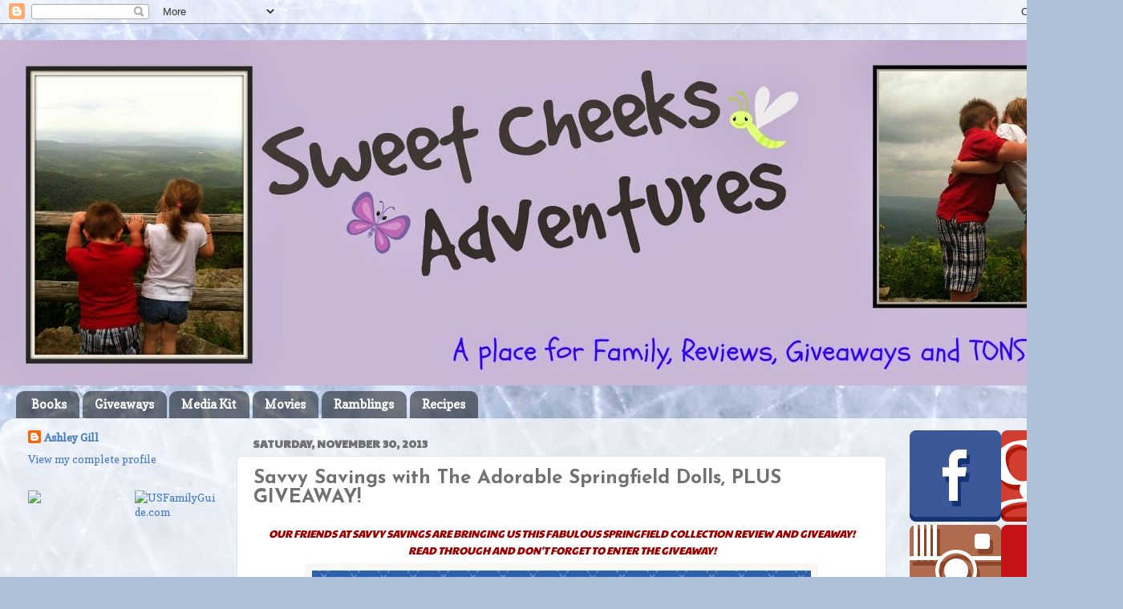

--- FILE ---
content_type: text/html; charset=UTF-8
request_url: http://www.sweetcheeksandsavings.com/2013/11/savvy-savings-with-adorable-springfield.html
body_size: 16290
content:
<!DOCTYPE html>
<html class='v2' dir='ltr' xmlns='http://www.w3.org/1999/xhtml' xmlns:b='http://www.google.com/2005/gml/b' xmlns:data='http://www.google.com/2005/gml/data' xmlns:expr='http://www.google.com/2005/gml/expr'>
<head>
<link href='https://www.blogger.com/static/v1/widgets/335934321-css_bundle_v2.css' rel='stylesheet' type='text/css'/>
<!-- 8D6867A2-3700-44D2-9D84-E2BC94A2F91F -->
<meta content='width=1100' name='viewport'/>
<meta content='text/html; charset=UTF-8' http-equiv='Content-Type'/>
<meta content='blogger' name='generator'/>
<link href='http://www.sweetcheeksandsavings.com/favicon.ico' rel='icon' type='image/x-icon'/>
<link href='http://www.sweetcheeksandsavings.com/2013/11/savvy-savings-with-adorable-springfield.html' rel='canonical'/>
<link rel="alternate" type="application/atom+xml" title="Sweet Cheeks Adventures - Atom" href="http://www.sweetcheeksandsavings.com/feeds/posts/default" />
<link rel="alternate" type="application/rss+xml" title="Sweet Cheeks Adventures - RSS" href="http://www.sweetcheeksandsavings.com/feeds/posts/default?alt=rss" />
<link rel="service.post" type="application/atom+xml" title="Sweet Cheeks Adventures - Atom" href="https://www.blogger.com/feeds/4005222106938630665/posts/default" />

<link rel="alternate" type="application/atom+xml" title="Sweet Cheeks Adventures - Atom" href="http://www.sweetcheeksandsavings.com/feeds/8732500709308331020/comments/default" />
<!--Can't find substitution for tag [blog.ieCssRetrofitLinks]-->
<link href='https://blogger.googleusercontent.com/img/b/R29vZ2xl/AVvXsEjzXVgH-ywtDvj5g9yUW6G-P1xQRYAtAHQ_D4uzSbu3sDIDV-V7K72XHMOcnxG3d_uwOqrMZu53EPAUNn4vbJToUAxYJ_OfbnpOUO14IkRxMqD-2Owwfp0bj-TL7gYjlT1ciNW_yxdf7g/s640/Springfield+dolls.jpg' rel='image_src'/>
<meta content='http://www.sweetcheeksandsavings.com/2013/11/savvy-savings-with-adorable-springfield.html' property='og:url'/>
<meta content='Savvy Savings with The Adorable Springfield Dolls, PLUS GIVEAWAY!' property='og:title'/>
<meta content=' Our friends at Savvy Savings are bringing us this fabulous Springfield Collection Review and Giveaway!  Read through and don&#39;t forget to en...' property='og:description'/>
<meta content='https://blogger.googleusercontent.com/img/b/R29vZ2xl/AVvXsEjzXVgH-ywtDvj5g9yUW6G-P1xQRYAtAHQ_D4uzSbu3sDIDV-V7K72XHMOcnxG3d_uwOqrMZu53EPAUNn4vbJToUAxYJ_OfbnpOUO14IkRxMqD-2Owwfp0bj-TL7gYjlT1ciNW_yxdf7g/w1200-h630-p-k-no-nu/Springfield+dolls.jpg' property='og:image'/>
<title>Sweet Cheeks Adventures: Savvy Savings with The Adorable Springfield Dolls, PLUS GIVEAWAY!</title>
<style type='text/css'>@font-face{font-family:'Copse';font-style:normal;font-weight:400;font-display:swap;src:url(//fonts.gstatic.com/s/copse/v16/11hPGpDKz1rGb3dkFEmDUq-B.woff2)format('woff2');unicode-range:U+0000-00FF,U+0131,U+0152-0153,U+02BB-02BC,U+02C6,U+02DA,U+02DC,U+0304,U+0308,U+0329,U+2000-206F,U+20AC,U+2122,U+2191,U+2193,U+2212,U+2215,U+FEFF,U+FFFD;}@font-face{font-family:'Josefin Sans';font-style:normal;font-weight:700;font-display:swap;src:url(//fonts.gstatic.com/s/josefinsans/v34/Qw3PZQNVED7rKGKxtqIqX5E-AVSJrOCfjY46_N_XbMlhLybpUVzEEaq2.woff2)format('woff2');unicode-range:U+0102-0103,U+0110-0111,U+0128-0129,U+0168-0169,U+01A0-01A1,U+01AF-01B0,U+0300-0301,U+0303-0304,U+0308-0309,U+0323,U+0329,U+1EA0-1EF9,U+20AB;}@font-face{font-family:'Josefin Sans';font-style:normal;font-weight:700;font-display:swap;src:url(//fonts.gstatic.com/s/josefinsans/v34/Qw3PZQNVED7rKGKxtqIqX5E-AVSJrOCfjY46_N_XbMhhLybpUVzEEaq2.woff2)format('woff2');unicode-range:U+0100-02BA,U+02BD-02C5,U+02C7-02CC,U+02CE-02D7,U+02DD-02FF,U+0304,U+0308,U+0329,U+1D00-1DBF,U+1E00-1E9F,U+1EF2-1EFF,U+2020,U+20A0-20AB,U+20AD-20C0,U+2113,U+2C60-2C7F,U+A720-A7FF;}@font-face{font-family:'Josefin Sans';font-style:normal;font-weight:700;font-display:swap;src:url(//fonts.gstatic.com/s/josefinsans/v34/Qw3PZQNVED7rKGKxtqIqX5E-AVSJrOCfjY46_N_XbMZhLybpUVzEEQ.woff2)format('woff2');unicode-range:U+0000-00FF,U+0131,U+0152-0153,U+02BB-02BC,U+02C6,U+02DA,U+02DC,U+0304,U+0308,U+0329,U+2000-206F,U+20AC,U+2122,U+2191,U+2193,U+2212,U+2215,U+FEFF,U+FFFD;}@font-face{font-family:'Paytone One';font-style:normal;font-weight:400;font-display:swap;src:url(//fonts.gstatic.com/s/paytoneone/v25/0nksC9P7MfYHj2oFtYm2ChTigPvfiwq-FQc.woff2)format('woff2');unicode-range:U+0102-0103,U+0110-0111,U+0128-0129,U+0168-0169,U+01A0-01A1,U+01AF-01B0,U+0300-0301,U+0303-0304,U+0308-0309,U+0323,U+0329,U+1EA0-1EF9,U+20AB;}@font-face{font-family:'Paytone One';font-style:normal;font-weight:400;font-display:swap;src:url(//fonts.gstatic.com/s/paytoneone/v25/0nksC9P7MfYHj2oFtYm2ChTjgPvfiwq-FQc.woff2)format('woff2');unicode-range:U+0100-02BA,U+02BD-02C5,U+02C7-02CC,U+02CE-02D7,U+02DD-02FF,U+0304,U+0308,U+0329,U+1D00-1DBF,U+1E00-1E9F,U+1EF2-1EFF,U+2020,U+20A0-20AB,U+20AD-20C0,U+2113,U+2C60-2C7F,U+A720-A7FF;}@font-face{font-family:'Paytone One';font-style:normal;font-weight:400;font-display:swap;src:url(//fonts.gstatic.com/s/paytoneone/v25/0nksC9P7MfYHj2oFtYm2ChTtgPvfiwq-.woff2)format('woff2');unicode-range:U+0000-00FF,U+0131,U+0152-0153,U+02BB-02BC,U+02C6,U+02DA,U+02DC,U+0304,U+0308,U+0329,U+2000-206F,U+20AC,U+2122,U+2191,U+2193,U+2212,U+2215,U+FEFF,U+FFFD;}</style>
<style id='page-skin-1' type='text/css'><!--
/*-----------------------------------------------
Blogger Template Style
Name:     Picture Window
Designer: Blogger
URL:      www.blogger.com
----------------------------------------------- */
/* Content
----------------------------------------------- */
body {
font: normal normal 15px Copse;
color: #717171;
background: #aec0d8 url(//themes.googleusercontent.com/image?id=1i7XdjA0YCh1VU8qGNC9bVCI6WZiohKKGLG6qaW6g3kLtKeAEBLuyhKZz_EUl6wifK7Uz) no-repeat fixed top center /* Credit: francisblack (http://www.istockphoto.com/file_closeup.php?id=9239464&platform=blogger) */;
}
html body .region-inner {
min-width: 0;
max-width: 100%;
width: auto;
}
.content-outer {
font-size: 90%;
}
a:link {
text-decoration:none;
color: #487cc2;
}
a:visited {
text-decoration:none;
color: #7fa3d4;
}
a:hover {
text-decoration:underline;
color: #54abff;
}
.content-outer {
background: transparent none repeat scroll top left;
-moz-border-radius: 0;
-webkit-border-radius: 0;
-goog-ms-border-radius: 0;
border-radius: 0;
-moz-box-shadow: 0 0 0 rgba(0, 0, 0, .15);
-webkit-box-shadow: 0 0 0 rgba(0, 0, 0, .15);
-goog-ms-box-shadow: 0 0 0 rgba(0, 0, 0, .15);
box-shadow: 0 0 0 rgba(0, 0, 0, .15);
margin: 20px auto;
}
.content-inner {
padding: 0;
}
/* Header
----------------------------------------------- */
.header-outer {
background: rgba(109, 109, 109, 0) none repeat-x scroll top left;
_background-image: none;
color: #ffffff;
-moz-border-radius: 0;
-webkit-border-radius: 0;
-goog-ms-border-radius: 0;
border-radius: 0;
}
.Header img, .Header #header-inner {
-moz-border-radius: 0;
-webkit-border-radius: 0;
-goog-ms-border-radius: 0;
border-radius: 0;
}
.header-inner .Header .titlewrapper,
.header-inner .Header .descriptionwrapper {
padding-left: 0;
padding-right: 0;
}
.Header h1 {
font: normal normal 36px Arial, Tahoma, Helvetica, FreeSans, sans-serif;
text-shadow: 1px 1px 3px rgba(0, 0, 0, 0.3);
}
.Header h1 a {
color: #ffffff;
}
.Header .description {
font-size: 130%;
}
/* Tabs
----------------------------------------------- */
.tabs-inner {
margin: .5em 20px 0;
padding: 0;
}
.tabs-inner .section {
margin: 0;
}
.tabs-inner .widget ul {
padding: 0;
background: rgba(109, 109, 109, 0) none repeat scroll bottom;
-moz-border-radius: 0;
-webkit-border-radius: 0;
-goog-ms-border-radius: 0;
border-radius: 0;
}
.tabs-inner .widget li {
border: none;
}
.tabs-inner .widget li a {
display: inline-block;
padding: .5em 1em;
margin-right: .25em;
color: #ffffff;
font: normal bold 15px Copse;
-moz-border-radius: 10px 10px 0 0;
-webkit-border-top-left-radius: 10px;
-webkit-border-top-right-radius: 10px;
-goog-ms-border-radius: 10px 10px 0 0;
border-radius: 10px 10px 0 0;
background: transparent url(//www.blogblog.com/1kt/transparent/black50.png) repeat scroll top left;
border-right: 1px solid rgba(109, 109, 109, 0);
}
.tabs-inner .widget li:first-child a {
padding-left: 1.25em;
-moz-border-radius-topleft: 10px;
-moz-border-radius-bottomleft: 0;
-webkit-border-top-left-radius: 10px;
-webkit-border-bottom-left-radius: 0;
-goog-ms-border-top-left-radius: 10px;
-goog-ms-border-bottom-left-radius: 0;
border-top-left-radius: 10px;
border-bottom-left-radius: 0;
}
.tabs-inner .widget li.selected a,
.tabs-inner .widget li a:hover {
position: relative;
z-index: 1;
background: rgba(109, 109, 109, 0) url(//www.blogblog.com/1kt/transparent/white80.png) repeat scroll bottom;
color: #84d6c2;
-moz-box-shadow: 0 0 3px rgba(0, 0, 0, .15);
-webkit-box-shadow: 0 0 3px rgba(0, 0, 0, .15);
-goog-ms-box-shadow: 0 0 3px rgba(0, 0, 0, .15);
box-shadow: 0 0 3px rgba(0, 0, 0, .15);
}
/* Headings
----------------------------------------------- */
h2 {
font: normal bold 100% Paytone One;
text-transform: uppercase;
color: #9c9c9c;
margin: .5em 0;
}
/* Main
----------------------------------------------- */
.main-outer {
background: transparent url(//www.blogblog.com/1kt/transparent/white80.png) repeat scroll top left;
-moz-border-radius: 20px 20px 0 0;
-webkit-border-top-left-radius: 20px;
-webkit-border-top-right-radius: 20px;
-webkit-border-bottom-left-radius: 0;
-webkit-border-bottom-right-radius: 0;
-goog-ms-border-radius: 20px 20px 0 0;
border-radius: 20px 20px 0 0;
-moz-box-shadow: 0 1px 3px rgba(0, 0, 0, .15);
-webkit-box-shadow: 0 1px 3px rgba(0, 0, 0, .15);
-goog-ms-box-shadow: 0 1px 3px rgba(0, 0, 0, .15);
box-shadow: 0 1px 3px rgba(0, 0, 0, .15);
}
.main-inner {
padding: 15px 20px 20px;
}
.main-inner .column-center-inner {
padding: 0 0;
}
.main-inner .column-left-inner {
padding-left: 0;
}
.main-inner .column-right-inner {
padding-right: 0;
}
/* Posts
----------------------------------------------- */
h3.post-title {
margin: 0;
font: normal bold 24px Josefin Sans;
}
.comments h4 {
margin: 1em 0 0;
font: normal bold 24px Josefin Sans;
}
.date-header span {
color: #717171;
}
.post-outer {
background-color: #ffffff;
border: solid 1px #e5e5e5;
-moz-border-radius: 5px;
-webkit-border-radius: 5px;
border-radius: 5px;
-goog-ms-border-radius: 5px;
padding: 15px 20px;
margin: 0 -20px 20px;
}
.post-body {
line-height: 1.4;
font-size: 110%;
position: relative;
}
.post-header {
margin: 0 0 1.5em;
color: #a9a9a9;
line-height: 1.6;
}
.post-footer {
margin: .5em 0 0;
color: #a9a9a9;
line-height: 1.6;
}
#blog-pager {
font-size: 140%
}
#comments .comment-author {
padding-top: 1.5em;
border-top: dashed 1px #ccc;
border-top: dashed 1px rgba(128, 128, 128, .5);
background-position: 0 1.5em;
}
#comments .comment-author:first-child {
padding-top: 0;
border-top: none;
}
.avatar-image-container {
margin: .2em 0 0;
}
/* Comments
----------------------------------------------- */
.comments .comments-content .icon.blog-author {
background-repeat: no-repeat;
background-image: url([data-uri]);
}
.comments .comments-content .loadmore a {
border-top: 1px solid #54abff;
border-bottom: 1px solid #54abff;
}
.comments .continue {
border-top: 2px solid #54abff;
}
/* Widgets
----------------------------------------------- */
.widget ul, .widget #ArchiveList ul.flat {
padding: 0;
list-style: none;
}
.widget ul li, .widget #ArchiveList ul.flat li {
border-top: dashed 1px #ccc;
border-top: dashed 1px rgba(128, 128, 128, .5);
}
.widget ul li:first-child, .widget #ArchiveList ul.flat li:first-child {
border-top: none;
}
.widget .post-body ul {
list-style: disc;
}
.widget .post-body ul li {
border: none;
}
/* Footer
----------------------------------------------- */
.footer-outer {
color:#d6d6d6;
background: transparent url(//www.blogblog.com/1kt/transparent/black50.png) repeat scroll top left;
-moz-border-radius: 0 0 20px 20px;
-webkit-border-top-left-radius: 0;
-webkit-border-top-right-radius: 0;
-webkit-border-bottom-left-radius: 20px;
-webkit-border-bottom-right-radius: 20px;
-goog-ms-border-radius: 0 0 20px 20px;
border-radius: 0 0 20px 20px;
-moz-box-shadow: 0 1px 3px rgba(0, 0, 0, .15);
-webkit-box-shadow: 0 1px 3px rgba(0, 0, 0, .15);
-goog-ms-box-shadow: 0 1px 3px rgba(0, 0, 0, .15);
box-shadow: 0 1px 3px rgba(0, 0, 0, .15);
}
.footer-inner {
padding: 10px 20px 20px;
}
.footer-outer a {
color: #abd0f1;
}
.footer-outer a:visited {
color: #8db1f0;
}
.footer-outer a:hover {
color: #54abff;
}
.footer-outer .widget h2 {
color: #b8b8b8;
}
/* Mobile
----------------------------------------------- */
html body.mobile {
height: auto;
}
html body.mobile {
min-height: 480px;
background-size: 100% auto;
}
.mobile .body-fauxcolumn-outer {
background: transparent none repeat scroll top left;
}
html .mobile .mobile-date-outer, html .mobile .blog-pager {
border-bottom: none;
background: transparent url(//www.blogblog.com/1kt/transparent/white80.png) repeat scroll top left;
margin-bottom: 10px;
}
.mobile .date-outer {
background: transparent url(//www.blogblog.com/1kt/transparent/white80.png) repeat scroll top left;
}
.mobile .header-outer, .mobile .main-outer,
.mobile .post-outer, .mobile .footer-outer {
-moz-border-radius: 0;
-webkit-border-radius: 0;
-goog-ms-border-radius: 0;
border-radius: 0;
}
.mobile .content-outer,
.mobile .main-outer,
.mobile .post-outer {
background: inherit;
border: none;
}
.mobile .content-outer {
font-size: 100%;
}
.mobile-link-button {
background-color: #487cc2;
}
.mobile-link-button a:link, .mobile-link-button a:visited {
color: #ffffff;
}
.mobile-index-contents {
color: #717171;
}
.mobile .tabs-inner .PageList .widget-content {
background: rgba(109, 109, 109, 0) url(//www.blogblog.com/1kt/transparent/white80.png) repeat scroll bottom;
color: #84d6c2;
}
.mobile .tabs-inner .PageList .widget-content .pagelist-arrow {
border-left: 1px solid rgba(109, 109, 109, 0);
}

--></style>
<style id='template-skin-1' type='text/css'><!--
body {
min-width: 1400px;
}
.content-outer, .content-fauxcolumn-outer, .region-inner {
min-width: 1400px;
max-width: 1400px;
_width: 1400px;
}
.main-inner .columns {
padding-left: 280px;
padding-right: 280px;
}
.main-inner .fauxcolumn-center-outer {
left: 280px;
right: 280px;
/* IE6 does not respect left and right together */
_width: expression(this.parentNode.offsetWidth -
parseInt("280px") -
parseInt("280px") + 'px');
}
.main-inner .fauxcolumn-left-outer {
width: 280px;
}
.main-inner .fauxcolumn-right-outer {
width: 280px;
}
.main-inner .column-left-outer {
width: 280px;
right: 100%;
margin-left: -280px;
}
.main-inner .column-right-outer {
width: 280px;
margin-right: -280px;
}
#layout {
min-width: 0;
}
#layout .content-outer {
min-width: 0;
width: 800px;
}
#layout .region-inner {
min-width: 0;
width: auto;
}
--></style>
<script type='text/javascript'>
        (function(i,s,o,g,r,a,m){i['GoogleAnalyticsObject']=r;i[r]=i[r]||function(){
        (i[r].q=i[r].q||[]).push(arguments)},i[r].l=1*new Date();a=s.createElement(o),
        m=s.getElementsByTagName(o)[0];a.async=1;a.src=g;m.parentNode.insertBefore(a,m)
        })(window,document,'script','https://www.google-analytics.com/analytics.js','ga');
        ga('create', 'UA-44281229-1', 'auto', 'blogger');
        ga('blogger.send', 'pageview');
      </script>
<link href='https://www.blogger.com/dyn-css/authorization.css?targetBlogID=4005222106938630665&amp;zx=1ee80160-4c32-4dc8-ba86-907312fa50b7' media='none' onload='if(media!=&#39;all&#39;)media=&#39;all&#39;' rel='stylesheet'/><noscript><link href='https://www.blogger.com/dyn-css/authorization.css?targetBlogID=4005222106938630665&amp;zx=1ee80160-4c32-4dc8-ba86-907312fa50b7' rel='stylesheet'/></noscript>
<meta name='google-adsense-platform-account' content='ca-host-pub-1556223355139109'/>
<meta name='google-adsense-platform-domain' content='blogspot.com'/>

<!-- data-ad-client=ca-pub-5680747361277464 -->

</head>
<body class='loading variant-open'>
<div class='navbar section' id='navbar'><div class='widget Navbar' data-version='1' id='Navbar1'><script type="text/javascript">
    function setAttributeOnload(object, attribute, val) {
      if(window.addEventListener) {
        window.addEventListener('load',
          function(){ object[attribute] = val; }, false);
      } else {
        window.attachEvent('onload', function(){ object[attribute] = val; });
      }
    }
  </script>
<div id="navbar-iframe-container"></div>
<script type="text/javascript" src="https://apis.google.com/js/platform.js"></script>
<script type="text/javascript">
      gapi.load("gapi.iframes:gapi.iframes.style.bubble", function() {
        if (gapi.iframes && gapi.iframes.getContext) {
          gapi.iframes.getContext().openChild({
              url: 'https://www.blogger.com/navbar/4005222106938630665?po\x3d8732500709308331020\x26origin\x3dhttp://www.sweetcheeksandsavings.com',
              where: document.getElementById("navbar-iframe-container"),
              id: "navbar-iframe"
          });
        }
      });
    </script><script type="text/javascript">
(function() {
var script = document.createElement('script');
script.type = 'text/javascript';
script.src = '//pagead2.googlesyndication.com/pagead/js/google_top_exp.js';
var head = document.getElementsByTagName('head')[0];
if (head) {
head.appendChild(script);
}})();
</script>
</div></div>
<div class='body-fauxcolumns'>
<div class='fauxcolumn-outer body-fauxcolumn-outer'>
<div class='cap-top'>
<div class='cap-left'></div>
<div class='cap-right'></div>
</div>
<div class='fauxborder-left'>
<div class='fauxborder-right'></div>
<div class='fauxcolumn-inner'>
</div>
</div>
<div class='cap-bottom'>
<div class='cap-left'></div>
<div class='cap-right'></div>
</div>
</div>
</div>
<div class='content'>
<div class='content-fauxcolumns'>
<div class='fauxcolumn-outer content-fauxcolumn-outer'>
<div class='cap-top'>
<div class='cap-left'></div>
<div class='cap-right'></div>
</div>
<div class='fauxborder-left'>
<div class='fauxborder-right'></div>
<div class='fauxcolumn-inner'>
</div>
</div>
<div class='cap-bottom'>
<div class='cap-left'></div>
<div class='cap-right'></div>
</div>
</div>
</div>
<div class='content-outer'>
<div class='content-cap-top cap-top'>
<div class='cap-left'></div>
<div class='cap-right'></div>
</div>
<div class='fauxborder-left content-fauxborder-left'>
<div class='fauxborder-right content-fauxborder-right'></div>
<div class='content-inner'>
<header>
<div class='header-outer'>
<div class='header-cap-top cap-top'>
<div class='cap-left'></div>
<div class='cap-right'></div>
</div>
<div class='fauxborder-left header-fauxborder-left'>
<div class='fauxborder-right header-fauxborder-right'></div>
<div class='region-inner header-inner'>
<div class='header section' id='header'><div class='widget Header' data-version='1' id='Header1'>
<div id='header-inner'>
<a href='http://www.sweetcheeksandsavings.com/' style='display: block'>
<img alt='Sweet Cheeks Adventures' height='431px; ' id='Header1_headerimg' src='https://blogger.googleusercontent.com/img/b/R29vZ2xl/AVvXsEhgYSQyQVaYFJ5AEfe2baFh3BG-9VUHTcinCaYynCHYnQwBjQSMF8WOFbGFM1yZ2KXCUp-3ST9PWt5E4RLzfptk2nDE4eiCF5NUfq-SYZMhYsw_mPmCl3x6oAlbuippNnGB3dCYbu4W5A/s1600/site+banner+1.8.15.jpg' style='display: block' width='1425px; '/>
</a>
</div>
</div></div>
</div>
</div>
<div class='header-cap-bottom cap-bottom'>
<div class='cap-left'></div>
<div class='cap-right'></div>
</div>
</div>
</header>
<div class='tabs-outer'>
<div class='tabs-cap-top cap-top'>
<div class='cap-left'></div>
<div class='cap-right'></div>
</div>
<div class='fauxborder-left tabs-fauxborder-left'>
<div class='fauxborder-right tabs-fauxborder-right'></div>
<div class='region-inner tabs-inner'>
<div class='tabs section' id='crosscol'><div class='widget Label' data-version='1' id='Label1'>
<h2>Labels</h2>
<div class='widget-content list-label-widget-content'>
<ul>
<li>
<a dir='ltr' href='http://www.sweetcheeksandsavings.com/search/label/Books'>Books</a>
</li>
<li>
<a dir='ltr' href='http://www.sweetcheeksandsavings.com/search/label/Giveaways'>Giveaways</a>
</li>
<li>
<a dir='ltr' href='http://www.sweetcheeksandsavings.com/search/label/Media%20Kit'>Media Kit</a>
</li>
<li>
<a dir='ltr' href='http://www.sweetcheeksandsavings.com/search/label/Movies'>Movies</a>
</li>
<li>
<a dir='ltr' href='http://www.sweetcheeksandsavings.com/search/label/Ramblings'>Ramblings</a>
</li>
<li>
<a dir='ltr' href='http://www.sweetcheeksandsavings.com/search/label/Recipes'>Recipes</a>
</li>
</ul>
<div class='clear'></div>
</div>
</div></div>
<div class='tabs no-items section' id='crosscol-overflow'></div>
</div>
</div>
<div class='tabs-cap-bottom cap-bottom'>
<div class='cap-left'></div>
<div class='cap-right'></div>
</div>
</div>
<div class='main-outer'>
<div class='main-cap-top cap-top'>
<div class='cap-left'></div>
<div class='cap-right'></div>
</div>
<div class='fauxborder-left main-fauxborder-left'>
<div class='fauxborder-right main-fauxborder-right'></div>
<div class='region-inner main-inner'>
<div class='columns fauxcolumns'>
<div class='fauxcolumn-outer fauxcolumn-center-outer'>
<div class='cap-top'>
<div class='cap-left'></div>
<div class='cap-right'></div>
</div>
<div class='fauxborder-left'>
<div class='fauxborder-right'></div>
<div class='fauxcolumn-inner'>
</div>
</div>
<div class='cap-bottom'>
<div class='cap-left'></div>
<div class='cap-right'></div>
</div>
</div>
<div class='fauxcolumn-outer fauxcolumn-left-outer'>
<div class='cap-top'>
<div class='cap-left'></div>
<div class='cap-right'></div>
</div>
<div class='fauxborder-left'>
<div class='fauxborder-right'></div>
<div class='fauxcolumn-inner'>
</div>
</div>
<div class='cap-bottom'>
<div class='cap-left'></div>
<div class='cap-right'></div>
</div>
</div>
<div class='fauxcolumn-outer fauxcolumn-right-outer'>
<div class='cap-top'>
<div class='cap-left'></div>
<div class='cap-right'></div>
</div>
<div class='fauxborder-left'>
<div class='fauxborder-right'></div>
<div class='fauxcolumn-inner'>
</div>
</div>
<div class='cap-bottom'>
<div class='cap-left'></div>
<div class='cap-right'></div>
</div>
</div>
<!-- corrects IE6 width calculation -->
<div class='columns-inner'>
<div class='column-center-outer'>
<div class='column-center-inner'>
<div class='main section' id='main'><div class='widget Blog' data-version='1' id='Blog1'>
<div class='blog-posts hfeed'>

          <div class="date-outer">
        
<h2 class='date-header'><span>Saturday, November 30, 2013</span></h2>

          <div class="date-posts">
        
<div class='post-outer'>
<div class='post hentry' itemprop='blogPost' itemscope='itemscope' itemtype='http://schema.org/BlogPosting'>
<meta content='https://blogger.googleusercontent.com/img/b/R29vZ2xl/AVvXsEjzXVgH-ywtDvj5g9yUW6G-P1xQRYAtAHQ_D4uzSbu3sDIDV-V7K72XHMOcnxG3d_uwOqrMZu53EPAUNn4vbJToUAxYJ_OfbnpOUO14IkRxMqD-2Owwfp0bj-TL7gYjlT1ciNW_yxdf7g/s640/Springfield+dolls.jpg' itemprop='image_url'/>
<meta content='4005222106938630665' itemprop='blogId'/>
<meta content='8732500709308331020' itemprop='postId'/>
<a name='8732500709308331020'></a>
<h3 class='post-title entry-title' itemprop='name'>
Savvy Savings with The Adorable Springfield Dolls, PLUS GIVEAWAY!
</h3>
<div class='post-header'>
<div class='post-header-line-1'></div>
</div>
<div class='post-body entry-content' id='post-body-8732500709308331020' itemprop='description articleBody'>
<h2 style="text-align: center;">
<span style="font-weight: normal;"><span style="color: #990000; font-family: inherit; font-size: small;"><i>Our friends at Savvy Savings are bringing us this fabulous Springfield Collection Review and Giveaway! &nbsp;Read through and don't forget to enter the giveaway!</i></span></span></h2>
<h2 style="text-align: center;">
</h2>
<div class="separator" style="clear: both; text-align: center;">
<a href="https://blogger.googleusercontent.com/img/b/R29vZ2xl/AVvXsEjzXVgH-ywtDvj5g9yUW6G-P1xQRYAtAHQ_D4uzSbu3sDIDV-V7K72XHMOcnxG3d_uwOqrMZu53EPAUNn4vbJToUAxYJ_OfbnpOUO14IkRxMqD-2Owwfp0bj-TL7gYjlT1ciNW_yxdf7g/s1600/Springfield+dolls.jpg" imageanchor="1" style="margin-left: 1em; margin-right: 1em;"><img border="0" height="299" src="https://blogger.googleusercontent.com/img/b/R29vZ2xl/AVvXsEjzXVgH-ywtDvj5g9yUW6G-P1xQRYAtAHQ_D4uzSbu3sDIDV-V7K72XHMOcnxG3d_uwOqrMZu53EPAUNn4vbJToUAxYJ_OfbnpOUO14IkRxMqD-2Owwfp0bj-TL7gYjlT1ciNW_yxdf7g/s640/Springfield+dolls.jpg" width="640" /></a></div>
<div class="separator" style="clear: both; text-align: center;">
<br /></div>
<div class="separator" style="clear: both; text-align: center;">
<a href="https://blogger.googleusercontent.com/img/b/R29vZ2xl/AVvXsEiIZ5MPq5wPxgYZjOOMgrm8z2jliDaf2a3YDtovCApgwBx9j-2wC1V_q_ZZEDqecxh3ywoBc0j-P3wkiJtLf0_UNsucZDkVm5O_K21I7bQfb0cVLAhcyc_APuUq9RQI8rw0aoQ43s2czQ/s1600/kelseydisclaimer.jpg" imageanchor="1" style="margin-left: 1em; margin-right: 1em;"><img border="0" src="https://blogger.googleusercontent.com/img/b/R29vZ2xl/AVvXsEiIZ5MPq5wPxgYZjOOMgrm8z2jliDaf2a3YDtovCApgwBx9j-2wC1V_q_ZZEDqecxh3ywoBc0j-P3wkiJtLf0_UNsucZDkVm5O_K21I7bQfb0cVLAhcyc_APuUq9RQI8rw0aoQ43s2czQ/s1600/kelseydisclaimer.jpg" /></a></div>
<h2 style="text-align: center;">
<span style="font-size: small;">We have yet another great addition to our holiday gift guide this year! I am sure a lot of you out there with daughters have dolls on your shopping lists this year, but have you seen the prices of a lot of them? Some of the big retailers easily can cost $50-$100+ on the 18" dolls with outfits! That is just ridiculous! I am so glad to be able to introduce you all to a brand of dolls that I can honestly say is not only a bargain price, but from personal experience - these dolls are fab!</span></h2>
<div style="text-align: center;">
The <span style="color: blue;"><a href="http://springfielddolls.com/" rel="nofollow"><span style="color: blue;">Springfield doll collection</span></a></span> is a company that is dedicated to bringing families adorable dolls that can be bought at a reasonable price. The dolls have silk hair, trend outfits and even an online clubhouse for extra fun! The line includes five gorgeous, quality-made dolls, Abby, Emma, Maria, Madison &amp; Olivia. Each of these dolls have their own unique personality and story. Selling at less than $25 per doll, these dolls are a steal compared to big named brands!</div>
<div style="text-align: center;">
</div>
<div style="text-align: center;">
We recently had the chance to review<a href="http://springfielddolls.com/abby.html" rel="nofollow"><span style="color: blue;"> Abby</span></a>. Abby looks just like my step daughter in my opinion with blue eyes and blonde hair. Her story is as follows..</div>
<div style="text-align: center;">
<strong>Abby's Dream</strong>: I want to be a veterinarian when I grow up. For as long as I can remember, I&#8217;ve always loved animals. Nothing would make me happier than being able to help them when they get hurt!
<strong>Abby's Hobbies</strong>: I also love shopping with my mom and taking tennis classes with my best friend Olivia.
<strong>Abby's Favorite Color:</strong> Blue
<strong>Abby's Favorite Memory:</strong> My mom threw me a surprise birthday sleepover party. I came home from tennis class one night, and all of my friends were waiting for me there! We had pizza, played games and stayed up really, really late. It was the best party ever!</div>
<div class="separator" style="clear: both; text-align: center;">
<a href="https://blogger.googleusercontent.com/img/b/R29vZ2xl/AVvXsEgCuaJoUprffbLDUwDnAJawIDzuxo6T2pN7SkkJkZhII7jRpRmTBFF2QF0vR-Onvp20ZRMyG-txBv2t4laMgcDDCFSsB3W5qY85ue95__t5pg4EioH8DtZjBC8ANDsTFi_5KzR2GRk9UA/s1600/abbydoll.jpg" imageanchor="1" style="margin-left: 1em; margin-right: 1em;"><img border="0" height="640" src="https://blogger.googleusercontent.com/img/b/R29vZ2xl/AVvXsEgCuaJoUprffbLDUwDnAJawIDzuxo6T2pN7SkkJkZhII7jRpRmTBFF2QF0vR-Onvp20ZRMyG-txBv2t4laMgcDDCFSsB3W5qY85ue95__t5pg4EioH8DtZjBC8ANDsTFi_5KzR2GRk9UA/s640/abbydoll.jpg" width="426" /></a></div>
<div class="separator" style="clear: both; text-align: center;">
<br /></div>
<div class="separator" style="clear: both; text-align: center;">
<a href="https://blogger.googleusercontent.com/img/b/R29vZ2xl/AVvXsEhy0aMnq94wNtoAVizpwCwQlyAy6OYyoGyAWoxZjGlk-GM6O1rCWK9e1geenaUDvsNvBRo2Kvzzbn4qIsLjo8cOUL_4Mq47Eq-_-T9EwH_ov3pYFXhSH_LubUHp04NJ1_SCy__fa1y3bA/s1600/photo-2-24.jpg" imageanchor="1" style="margin-left: 1em; margin-right: 1em;"><img border="0" height="640" src="https://blogger.googleusercontent.com/img/b/R29vZ2xl/AVvXsEhy0aMnq94wNtoAVizpwCwQlyAy6OYyoGyAWoxZjGlk-GM6O1rCWK9e1geenaUDvsNvBRo2Kvzzbn4qIsLjo8cOUL_4Mq47Eq-_-T9EwH_ov3pYFXhSH_LubUHp04NJ1_SCy__fa1y3bA/s640/photo-2-24.jpg" width="425" /></a></div>
<div class="separator" style="clear: both; text-align: center;">
<br /></div>
<div style="text-align: center;">
<br /></div>
<div style="text-align: center;">
</div>
<div style="text-align: center;">
</div>
<div style="text-align: center;">
Abby has long, silky blonde hair which was a real surprise. I was expecting it to feel very cheap, so when it was soft to the touch, I was shocked! Also, all of the dolls have soft bodied jointed arms and legs for your child to manipulate it in any way they want! Her gorgeous blue eyes also shut and open depending on if she is laying down or in an upright position which really makes the doll that much more life like.</div>
<div style="text-align: center;">
Along with the incredible dolls, the Springfield Collection also has many different outfits to choose from which all range around $10 dollars. This is perfect for your child to have a doll that is is unique to them and their personality. We received the Bohemian look with matching slippers which was a beautiful, laid back look. I can tell you we will definitely be buying more outfits in the future!</div>
<div style="text-align: center;">
Also the great thing about the Springfield Collection is that they have an exclusive online clubhouse! Become an SF Style Club member for FREE to receive a FREE membership bracelet and card. Visit <a href="http://www.sfstyleclub.com/" rel="nofollow"><span style="color: blue;">SFStyleClub.com</span></a> to dress the dolls in your own creations, create your own style gallery, share your looks with friends and family and much more. The more points you earn through online play, the more special surprises you unlock! Springfield Dolls are available at major retailers like AC Moore, Michael's and Jo-Ann Fabrics.</div>
<div style="text-align: center;">
<strong>Now want to win your very own Sprinfield Doll? Your are in luck because we are giving one away! One lucky winner will receive the doll of his/her choice, along with an outfit that will be exclusively picked just for you &amp; your doll! Enter using the rafflecopter below. Open to US residents, 18+ years old. See rafflecopter for more details.</strong></div>
<div style="text-align: center;">
</div>
<a class="rafl" href="http://www.rafflecopter.com/rafl/display/ad0ec099/" id="rc-ad0ec099" rel="nofollow">a Rafflecopter giveaway</a>
<script src="//d12vno17mo87cx.cloudfront.net/embed/rafl/cptr.js"></script>
<div style='clear: both;'></div>
</div>
<div class='post-footer'>
<div class='post-footer-line post-footer-line-1'><span class='post-author vcard'>
Posted by
<span class='fn' itemprop='author' itemscope='itemscope' itemtype='http://schema.org/Person'>
<meta content='https://www.blogger.com/profile/01253180207673167098' itemprop='url'/>
<a class='g-profile' href='https://www.blogger.com/profile/01253180207673167098' rel='author' title='author profile'>
<span itemprop='name'>Ashley Gill</span>
</a>
</span>
</span>
<span class='post-timestamp'>
at
<meta content='http://www.sweetcheeksandsavings.com/2013/11/savvy-savings-with-adorable-springfield.html' itemprop='url'/>
<a class='timestamp-link' href='http://www.sweetcheeksandsavings.com/2013/11/savvy-savings-with-adorable-springfield.html' rel='bookmark' title='permanent link'><abbr class='published' itemprop='datePublished' title='2013-11-30T20:17:00-05:00'>8:17&#8239;PM</abbr></a>
</span>
<span class='post-comment-link'>
</span>
<span class='post-icons'>
<span class='item-control blog-admin pid-1139249091'>
<a href='https://www.blogger.com/post-edit.g?blogID=4005222106938630665&postID=8732500709308331020&from=pencil' title='Edit Post'>
<img alt='' class='icon-action' height='18' src='https://resources.blogblog.com/img/icon18_edit_allbkg.gif' width='18'/>
</a>
</span>
</span>
<div class='post-share-buttons goog-inline-block'>
<a class='goog-inline-block share-button sb-email' href='https://www.blogger.com/share-post.g?blogID=4005222106938630665&postID=8732500709308331020&target=email' target='_blank' title='Email This'><span class='share-button-link-text'>Email This</span></a><a class='goog-inline-block share-button sb-blog' href='https://www.blogger.com/share-post.g?blogID=4005222106938630665&postID=8732500709308331020&target=blog' onclick='window.open(this.href, "_blank", "height=270,width=475"); return false;' target='_blank' title='BlogThis!'><span class='share-button-link-text'>BlogThis!</span></a><a class='goog-inline-block share-button sb-twitter' href='https://www.blogger.com/share-post.g?blogID=4005222106938630665&postID=8732500709308331020&target=twitter' target='_blank' title='Share to X'><span class='share-button-link-text'>Share to X</span></a><a class='goog-inline-block share-button sb-facebook' href='https://www.blogger.com/share-post.g?blogID=4005222106938630665&postID=8732500709308331020&target=facebook' onclick='window.open(this.href, "_blank", "height=430,width=640"); return false;' target='_blank' title='Share to Facebook'><span class='share-button-link-text'>Share to Facebook</span></a><a class='goog-inline-block share-button sb-pinterest' href='https://www.blogger.com/share-post.g?blogID=4005222106938630665&postID=8732500709308331020&target=pinterest' target='_blank' title='Share to Pinterest'><span class='share-button-link-text'>Share to Pinterest</span></a>
</div>
</div>
<div class='post-footer-line post-footer-line-2'><span class='post-labels'>
Labels:
<a href='http://www.sweetcheeksandsavings.com/search/label/Giveaways' rel='tag'>Giveaways</a>
</span>
</div>
<div class='post-footer-line post-footer-line-3'><span class='post-location'>
</span>
</div>
</div>
</div>
<div class='comments' id='comments'>
<a name='comments'></a>
<h4>2 comments:</h4>
<div class='comments-content'>
<script async='async' src='' type='text/javascript'></script>
<script type='text/javascript'>
    (function() {
      var items = null;
      var msgs = null;
      var config = {};

// <![CDATA[
      var cursor = null;
      if (items && items.length > 0) {
        cursor = parseInt(items[items.length - 1].timestamp) + 1;
      }

      var bodyFromEntry = function(entry) {
        var text = (entry &&
                    ((entry.content && entry.content.$t) ||
                     (entry.summary && entry.summary.$t))) ||
            '';
        if (entry && entry.gd$extendedProperty) {
          for (var k in entry.gd$extendedProperty) {
            if (entry.gd$extendedProperty[k].name == 'blogger.contentRemoved') {
              return '<span class="deleted-comment">' + text + '</span>';
            }
          }
        }
        return text;
      }

      var parse = function(data) {
        cursor = null;
        var comments = [];
        if (data && data.feed && data.feed.entry) {
          for (var i = 0, entry; entry = data.feed.entry[i]; i++) {
            var comment = {};
            // comment ID, parsed out of the original id format
            var id = /blog-(\d+).post-(\d+)/.exec(entry.id.$t);
            comment.id = id ? id[2] : null;
            comment.body = bodyFromEntry(entry);
            comment.timestamp = Date.parse(entry.published.$t) + '';
            if (entry.author && entry.author.constructor === Array) {
              var auth = entry.author[0];
              if (auth) {
                comment.author = {
                  name: (auth.name ? auth.name.$t : undefined),
                  profileUrl: (auth.uri ? auth.uri.$t : undefined),
                  avatarUrl: (auth.gd$image ? auth.gd$image.src : undefined)
                };
              }
            }
            if (entry.link) {
              if (entry.link[2]) {
                comment.link = comment.permalink = entry.link[2].href;
              }
              if (entry.link[3]) {
                var pid = /.*comments\/default\/(\d+)\?.*/.exec(entry.link[3].href);
                if (pid && pid[1]) {
                  comment.parentId = pid[1];
                }
              }
            }
            comment.deleteclass = 'item-control blog-admin';
            if (entry.gd$extendedProperty) {
              for (var k in entry.gd$extendedProperty) {
                if (entry.gd$extendedProperty[k].name == 'blogger.itemClass') {
                  comment.deleteclass += ' ' + entry.gd$extendedProperty[k].value;
                } else if (entry.gd$extendedProperty[k].name == 'blogger.displayTime') {
                  comment.displayTime = entry.gd$extendedProperty[k].value;
                }
              }
            }
            comments.push(comment);
          }
        }
        return comments;
      };

      var paginator = function(callback) {
        if (hasMore()) {
          var url = config.feed + '?alt=json&v=2&orderby=published&reverse=false&max-results=50';
          if (cursor) {
            url += '&published-min=' + new Date(cursor).toISOString();
          }
          window.bloggercomments = function(data) {
            var parsed = parse(data);
            cursor = parsed.length < 50 ? null
                : parseInt(parsed[parsed.length - 1].timestamp) + 1
            callback(parsed);
            window.bloggercomments = null;
          }
          url += '&callback=bloggercomments';
          var script = document.createElement('script');
          script.type = 'text/javascript';
          script.src = url;
          document.getElementsByTagName('head')[0].appendChild(script);
        }
      };
      var hasMore = function() {
        return !!cursor;
      };
      var getMeta = function(key, comment) {
        if ('iswriter' == key) {
          var matches = !!comment.author
              && comment.author.name == config.authorName
              && comment.author.profileUrl == config.authorUrl;
          return matches ? 'true' : '';
        } else if ('deletelink' == key) {
          return config.baseUri + '/comment/delete/'
               + config.blogId + '/' + comment.id;
        } else if ('deleteclass' == key) {
          return comment.deleteclass;
        }
        return '';
      };

      var replybox = null;
      var replyUrlParts = null;
      var replyParent = undefined;

      var onReply = function(commentId, domId) {
        if (replybox == null) {
          // lazily cache replybox, and adjust to suit this style:
          replybox = document.getElementById('comment-editor');
          if (replybox != null) {
            replybox.height = '250px';
            replybox.style.display = 'block';
            replyUrlParts = replybox.src.split('#');
          }
        }
        if (replybox && (commentId !== replyParent)) {
          replybox.src = '';
          document.getElementById(domId).insertBefore(replybox, null);
          replybox.src = replyUrlParts[0]
              + (commentId ? '&parentID=' + commentId : '')
              + '#' + replyUrlParts[1];
          replyParent = commentId;
        }
      };

      var hash = (window.location.hash || '#').substring(1);
      var startThread, targetComment;
      if (/^comment-form_/.test(hash)) {
        startThread = hash.substring('comment-form_'.length);
      } else if (/^c[0-9]+$/.test(hash)) {
        targetComment = hash.substring(1);
      }

      // Configure commenting API:
      var configJso = {
        'maxDepth': config.maxThreadDepth
      };
      var provider = {
        'id': config.postId,
        'data': items,
        'loadNext': paginator,
        'hasMore': hasMore,
        'getMeta': getMeta,
        'onReply': onReply,
        'rendered': true,
        'initComment': targetComment,
        'initReplyThread': startThread,
        'config': configJso,
        'messages': msgs
      };

      var render = function() {
        if (window.goog && window.goog.comments) {
          var holder = document.getElementById('comment-holder');
          window.goog.comments.render(holder, provider);
        }
      };

      // render now, or queue to render when library loads:
      if (window.goog && window.goog.comments) {
        render();
      } else {
        window.goog = window.goog || {};
        window.goog.comments = window.goog.comments || {};
        window.goog.comments.loadQueue = window.goog.comments.loadQueue || [];
        window.goog.comments.loadQueue.push(render);
      }
    })();
// ]]>
  </script>
<div id='comment-holder'>
<div class="comment-thread toplevel-thread"><ol id="top-ra"><li class="comment" id="c3537168954005209718"><div class="avatar-image-container"><img src="//www.blogger.com/img/blogger_logo_round_35.png" alt=""/></div><div class="comment-block"><div class="comment-header"><cite class="user"><a href="https://www.blogger.com/profile/06497302517760869894" rel="nofollow">Unknown</a></cite><span class="icon user "></span><span class="datetime secondary-text"><a rel="nofollow" href="http://www.sweetcheeksandsavings.com/2013/11/savvy-savings-with-adorable-springfield.html?showComment=1385872924802#c3537168954005209718">November 30, 2013 at 11:42&#8239;PM</a></span></div><p class="comment-content">Maria! </p><span class="comment-actions secondary-text"><a class="comment-reply" target="_self" data-comment-id="3537168954005209718">Reply</a><span class="item-control blog-admin blog-admin pid-1002967526"><a target="_self" href="https://www.blogger.com/comment/delete/4005222106938630665/3537168954005209718">Delete</a></span></span></div><div class="comment-replies"><div id="c3537168954005209718-rt" class="comment-thread inline-thread hidden"><span class="thread-toggle thread-expanded"><span class="thread-arrow"></span><span class="thread-count"><a target="_self">Replies</a></span></span><ol id="c3537168954005209718-ra" class="thread-chrome thread-expanded"><div></div><div id="c3537168954005209718-continue" class="continue"><a class="comment-reply" target="_self" data-comment-id="3537168954005209718">Reply</a></div></ol></div></div><div class="comment-replybox-single" id="c3537168954005209718-ce"></div></li><li class="comment" id="c3605460297088699067"><div class="avatar-image-container"><img src="//www.blogger.com/img/blogger_logo_round_35.png" alt=""/></div><div class="comment-block"><div class="comment-header"><cite class="user"><a href="https://www.blogger.com/profile/08427459685442177666" rel="nofollow">Katie</a></cite><span class="icon user "></span><span class="datetime secondary-text"><a rel="nofollow" href="http://www.sweetcheeksandsavings.com/2013/11/savvy-savings-with-adorable-springfield.html?showComment=1385887995859#c3605460297088699067">December 1, 2013 at 3:53&#8239;AM</a></span></div><p class="comment-content">I like Abby the best.</p><span class="comment-actions secondary-text"><a class="comment-reply" target="_self" data-comment-id="3605460297088699067">Reply</a><span class="item-control blog-admin blog-admin pid-863877706"><a target="_self" href="https://www.blogger.com/comment/delete/4005222106938630665/3605460297088699067">Delete</a></span></span></div><div class="comment-replies"><div id="c3605460297088699067-rt" class="comment-thread inline-thread hidden"><span class="thread-toggle thread-expanded"><span class="thread-arrow"></span><span class="thread-count"><a target="_self">Replies</a></span></span><ol id="c3605460297088699067-ra" class="thread-chrome thread-expanded"><div></div><div id="c3605460297088699067-continue" class="continue"><a class="comment-reply" target="_self" data-comment-id="3605460297088699067">Reply</a></div></ol></div></div><div class="comment-replybox-single" id="c3605460297088699067-ce"></div></li></ol><div id="top-continue" class="continue"><a class="comment-reply" target="_self">Add comment</a></div><div class="comment-replybox-thread" id="top-ce"></div><div class="loadmore hidden" data-post-id="8732500709308331020"><a target="_self">Load more...</a></div></div>
</div>
</div>
<p class='comment-footer'>
<div class='comment-form'>
<a name='comment-form'></a>
<p>
</p>
<a href='https://www.blogger.com/comment/frame/4005222106938630665?po=8732500709308331020&hl=en&saa=85391&origin=http://www.sweetcheeksandsavings.com' id='comment-editor-src'></a>
<iframe allowtransparency='true' class='blogger-iframe-colorize blogger-comment-from-post' frameborder='0' height='410px' id='comment-editor' name='comment-editor' src='' width='100%'></iframe>
<script src='https://www.blogger.com/static/v1/jsbin/2830521187-comment_from_post_iframe.js' type='text/javascript'></script>
<script type='text/javascript'>
      BLOG_CMT_createIframe('https://www.blogger.com/rpc_relay.html');
    </script>
</div>
</p>
<div id='backlinks-container'>
<div id='Blog1_backlinks-container'>
</div>
</div>
</div>
</div>
<div class='inline-ad'>
<script type="text/javascript">
    google_ad_client = "ca-pub-5680747361277464";
    google_ad_host = "ca-host-pub-1556223355139109";
    google_ad_host_channel = "L0007";
    google_ad_slot = "1175665830";
    google_ad_width = 300;
    google_ad_height = 250;
</script>
<!-- sweetcheeksandsavings_main_Blog1_300x250_as -->
<script type="text/javascript"
src="//pagead2.googlesyndication.com/pagead/show_ads.js">
</script>
</div>

        </div></div>
      
</div>
<div class='blog-pager' id='blog-pager'>
<span id='blog-pager-newer-link'>
<a class='blog-pager-newer-link' href='http://www.sweetcheeksandsavings.com/2013/11/therafit-shoes-giveaway.html' id='Blog1_blog-pager-newer-link' title='Newer Post'>Newer Post</a>
</span>
<span id='blog-pager-older-link'>
<a class='blog-pager-older-link' href='http://www.sweetcheeksandsavings.com/2013/11/lighting-room-with-star-lantern-star.html' id='Blog1_blog-pager-older-link' title='Older Post'>Older Post</a>
</span>
<a class='home-link' href='http://www.sweetcheeksandsavings.com/'>Home</a>
</div>
<div class='clear'></div>
<div class='post-feeds'>
<div class='feed-links'>
Subscribe to:
<a class='feed-link' href='http://www.sweetcheeksandsavings.com/feeds/8732500709308331020/comments/default' target='_blank' type='application/atom+xml'>Post Comments (Atom)</a>
</div>
</div>
</div></div>
</div>
</div>
<div class='column-left-outer'>
<div class='column-left-inner'>
<aside>
<div class='sidebar section' id='sidebar-left-1'><div class='widget Profile' data-version='1' id='Profile1'>
<div class='widget-content'>
<dl class='profile-datablock'>
<dt class='profile-data'>
<a class='profile-name-link g-profile' href='https://www.blogger.com/profile/01253180207673167098' rel='author' style='background-image: url(//www.blogger.com/img/logo-16.png);'>
Ashley Gill
</a>
</dt>
</dl>
<a class='profile-link' href='https://www.blogger.com/profile/01253180207673167098' rel='author'>View my complete profile</a>
<div class='clear'></div>
</div>
</div></div>
<table border='0' cellpadding='0' cellspacing='0' class='section-columns columns-2'>
<tbody>
<tr>
<td class='first columns-cell'>
<div class='sidebar section' id='sidebar-left-2-1'><div class='widget HTML' data-version='1' id='HTML1'>
<div class='widget-content'>
<a href="http://www.influenster.com/profile/ashj3nt"><img src="http://widget.influenster.com/5ca767f4eb1a65ccf6e830e48e0b03f1.png" /></a>
</div>
<div class='clear'></div>
</div></div>
</td>
<td class='columns-cell'>
<div class='sidebar section' id='sidebar-left-2-2'><div class='widget HTML' data-version='1' id='HTML2'>
<div class='widget-content'>
<a href="http://www.usfamilyguide.com/">
<img src="http://www.usfamilyguide.com/graphics/USFGmemberbadge.png" width="125" height="175" alt="USFamilyGuide.com" />
</a>
</div>
<div class='clear'></div>
</div></div>
</td>
</tr>
</tbody>
</table>
<div class='sidebar no-items section' id='sidebar-left-3'></div>
</aside>
</div>
</div>
<div class='column-right-outer'>
<div class='column-right-inner'>
<aside>
<div class='sidebar section' id='sidebar-right-1'>
<div class='widget HTML' data-version='1' id='HTML6'>
<div class='widget-content'>
<div style="text-align: center;">
<a href="https://www.facebook.com/SweetCheeksAndSavings/?fref=ts" target="_blank"><img border="0" src="https://blogger.googleusercontent.com/img/b/R29vZ2xl/AVvXsEiJtTro2M-P5nLJT5Bat6QKabOC3SFjVdR2iDiY8TU56hxQ8JK3U69KJ-bRTADo5w6_e-hq7gfY5NCXxpNw8pFzb-Af6X82uf2Ytt2dlT00YgIjB4AeNUs6cz1IY2txMfFuf8GsDBqffA/s320/facebook.png" /></a><a href="https://plus.google.com/u/0/+AshleyGillsweetcheeksandsavings/posts" target="_blank"><img border="0" src="https://blogger.googleusercontent.com/img/b/R29vZ2xl/AVvXsEjPQDec6vftI_EctQYf4UV7vaWjg6VDFNiF8HJJogGEptWa7kzJF-EA89svR0UKCHXWE6JCR4YFhEyN3OqgqnNzxlZmk6ZhXgI8bdUpfcXAsYV_4GsmcQ4fZ7qnYrAhQEZWNTA-pf2HSg/s320/google-plus.png" /></a><a href="https://www.instagram.com/sweetcheeksadventures/" target="_blank"><img border="0" src="https://blogger.googleusercontent.com/img/b/R29vZ2xl/AVvXsEg2GtNurit23Rd58IHyVsvvJVvmJdzuldYzAYj83YuwnCe8knyHJHznhlShFn8-q8R44LacoeoTa86HUlMekGDoqL4qOmyc6HwtLx4GnlisEmRXp8DVYzk5zvVh09BBr1GQnmM4aO-q2w/s320/instagram.png" /></a><a href="https://www.pinterest.com/ashj3nt/" target="_blank"><img border="0" src="https://blogger.googleusercontent.com/img/b/R29vZ2xl/AVvXsEiedMXg5_KapohtwTuCDaK1n9ze1YbwG-cyiBc7HlUDltROpgaFZt2EKRwNuYPAFrwXpLz_0BLChw44oTRKHpFMHvmqmoArCx1BB4KuwVu165S_GZ-8iK_rB4On2CnymvT7_J5WiJhtkA/s320/pinterest.png" /></a><a href="https://twitter.com/ashj3nt" target="_blank"><img border="0" src="https://blogger.googleusercontent.com/img/b/R29vZ2xl/AVvXsEjXGeS5HS1NeQVh2ZkbIgacK80uiNw_kgw7B1MaNnmcu0LJnelqNZvVq3agjZh9iU9puyEhjbFu5L3P-vvF0i5XYXVXKKhtWYxzor-CUqJAOZYWFCvBL2fdG1kjge9B6g6GYaaZN4zrdg/s320/twitter.png" /></a></div>
</div>
<div class='clear'></div>
</div><div class='widget PageList' data-version='1' id='PageList1'>
<div class='widget-content'>
<ul>
<li>
<a href='http://www.sweetcheeksandsavings.com/'>Home</a>
</li>
<li>
<a href='http://www.sweetcheeksandsavings.com/p/about.html'>Contact Me</a>
</li>
</ul>
<div class='clear'></div>
</div>
</div>
<div class='widget HTML' data-version='1' id='HTML9'>
<div class='widget-content'>
<script src="http://ads.blogherads.com/bh/34/348/348662/2245241/influencer.js" type="text/javascript"></script>
</div>
<div class='clear'></div>
</div></div>
</aside>
</div>
</div>
</div>
<div style='clear: both'></div>
<!-- columns -->
</div>
<!-- main -->
</div>
</div>
<div class='main-cap-bottom cap-bottom'>
<div class='cap-left'></div>
<div class='cap-right'></div>
</div>
</div>
<footer>
<div class='footer-outer'>
<div class='footer-cap-top cap-top'>
<div class='cap-left'></div>
<div class='cap-right'></div>
</div>
<div class='fauxborder-left footer-fauxborder-left'>
<div class='fauxborder-right footer-fauxborder-right'></div>
<div class='region-inner footer-inner'>
<div class='foot section' id='footer-1'><div class='widget HTML' data-version='1' id='HTML5'>
<div class='widget-content'>
<a href="http://strk.gnlinks.com/aff_c?offer_id=40&aff_id=2920&file_id=304" target="_blank"><img src="http://media.go2speed.org/brand/files/glitternetwork/40/728x90_IBD_1.gif" width="728" height="90" border="0" /></a><img src="http://strk.gnlinks.com/aff_i?offer_id=40&aff_id=2920&file_id=304" width="1" height="1" />
</div>
<div class='clear'></div>
</div></div>
<table border='0' cellpadding='0' cellspacing='0' class='section-columns columns-2'>
<tbody>
<tr>
<td class='first columns-cell'>
<div class='foot no-items section' id='footer-2-1'></div>
</td>
<td class='columns-cell'>
<div class='foot no-items section' id='footer-2-2'></div>
</td>
</tr>
</tbody>
</table>
<!-- outside of the include in order to lock Attribution widget -->
<div class='foot section' id='footer-3'><div class='widget Attribution' data-version='1' id='Attribution1'>
<div class='widget-content' style='text-align: center;'>
Picture Window theme. Theme images by <a href='http://www.istockphoto.com/file_closeup.php?id=9239464&platform=blogger' target='_blank'>francisblack</a>. Powered by <a href='https://www.blogger.com' target='_blank'>Blogger</a>.
</div>
<div class='clear'></div>
</div></div>
</div>
</div>
<div class='footer-cap-bottom cap-bottom'>
<div class='cap-left'></div>
<div class='cap-right'></div>
</div>
</div>
</footer>
<!-- content -->
</div>
</div>
<div class='content-cap-bottom cap-bottom'>
<div class='cap-left'></div>
<div class='cap-right'></div>
</div>
</div>
</div>
<script type='text/javascript'>
    window.setTimeout(function() {
        document.body.className = document.body.className.replace('loading', '');
      }, 10);
  </script>

<script type="text/javascript" src="https://www.blogger.com/static/v1/widgets/2028843038-widgets.js"></script>
<script type='text/javascript'>
window['__wavt'] = 'AOuZoY78L30TnOQm38lF8pHrixcx9Gl4NQ:1769608379033';_WidgetManager._Init('//www.blogger.com/rearrange?blogID\x3d4005222106938630665','//www.sweetcheeksandsavings.com/2013/11/savvy-savings-with-adorable-springfield.html','4005222106938630665');
_WidgetManager._SetDataContext([{'name': 'blog', 'data': {'blogId': '4005222106938630665', 'title': 'Sweet Cheeks Adventures', 'url': 'http://www.sweetcheeksandsavings.com/2013/11/savvy-savings-with-adorable-springfield.html', 'canonicalUrl': 'http://www.sweetcheeksandsavings.com/2013/11/savvy-savings-with-adorable-springfield.html', 'homepageUrl': 'http://www.sweetcheeksandsavings.com/', 'searchUrl': 'http://www.sweetcheeksandsavings.com/search', 'canonicalHomepageUrl': 'http://www.sweetcheeksandsavings.com/', 'blogspotFaviconUrl': 'http://www.sweetcheeksandsavings.com/favicon.ico', 'bloggerUrl': 'https://www.blogger.com', 'hasCustomDomain': true, 'httpsEnabled': false, 'enabledCommentProfileImages': true, 'gPlusViewType': 'FILTERED_POSTMOD', 'adultContent': false, 'analyticsAccountNumber': 'UA-44281229-1', 'encoding': 'UTF-8', 'locale': 'en', 'localeUnderscoreDelimited': 'en', 'languageDirection': 'ltr', 'isPrivate': false, 'isMobile': false, 'isMobileRequest': false, 'mobileClass': '', 'isPrivateBlog': false, 'isDynamicViewsAvailable': true, 'feedLinks': '\x3clink rel\x3d\x22alternate\x22 type\x3d\x22application/atom+xml\x22 title\x3d\x22Sweet Cheeks Adventures - Atom\x22 href\x3d\x22http://www.sweetcheeksandsavings.com/feeds/posts/default\x22 /\x3e\n\x3clink rel\x3d\x22alternate\x22 type\x3d\x22application/rss+xml\x22 title\x3d\x22Sweet Cheeks Adventures - RSS\x22 href\x3d\x22http://www.sweetcheeksandsavings.com/feeds/posts/default?alt\x3drss\x22 /\x3e\n\x3clink rel\x3d\x22service.post\x22 type\x3d\x22application/atom+xml\x22 title\x3d\x22Sweet Cheeks Adventures - Atom\x22 href\x3d\x22https://www.blogger.com/feeds/4005222106938630665/posts/default\x22 /\x3e\n\n\x3clink rel\x3d\x22alternate\x22 type\x3d\x22application/atom+xml\x22 title\x3d\x22Sweet Cheeks Adventures - Atom\x22 href\x3d\x22http://www.sweetcheeksandsavings.com/feeds/8732500709308331020/comments/default\x22 /\x3e\n', 'meTag': '', 'adsenseClientId': 'ca-pub-5680747361277464', 'adsenseHostId': 'ca-host-pub-1556223355139109', 'adsenseHasAds': true, 'adsenseAutoAds': false, 'boqCommentIframeForm': true, 'loginRedirectParam': '', 'view': '', 'dynamicViewsCommentsSrc': '//www.blogblog.com/dynamicviews/4224c15c4e7c9321/js/comments.js', 'dynamicViewsScriptSrc': '//www.blogblog.com/dynamicviews/e590af4a5abdbc8b', 'plusOneApiSrc': 'https://apis.google.com/js/platform.js', 'disableGComments': true, 'interstitialAccepted': false, 'sharing': {'platforms': [{'name': 'Get link', 'key': 'link', 'shareMessage': 'Get link', 'target': ''}, {'name': 'Facebook', 'key': 'facebook', 'shareMessage': 'Share to Facebook', 'target': 'facebook'}, {'name': 'BlogThis!', 'key': 'blogThis', 'shareMessage': 'BlogThis!', 'target': 'blog'}, {'name': 'X', 'key': 'twitter', 'shareMessage': 'Share to X', 'target': 'twitter'}, {'name': 'Pinterest', 'key': 'pinterest', 'shareMessage': 'Share to Pinterest', 'target': 'pinterest'}, {'name': 'Email', 'key': 'email', 'shareMessage': 'Email', 'target': 'email'}], 'disableGooglePlus': true, 'googlePlusShareButtonWidth': 0, 'googlePlusBootstrap': '\x3cscript type\x3d\x22text/javascript\x22\x3ewindow.___gcfg \x3d {\x27lang\x27: \x27en\x27};\x3c/script\x3e'}, 'hasCustomJumpLinkMessage': false, 'jumpLinkMessage': 'Read more', 'pageType': 'item', 'postId': '8732500709308331020', 'postImageThumbnailUrl': 'https://blogger.googleusercontent.com/img/b/R29vZ2xl/AVvXsEjzXVgH-ywtDvj5g9yUW6G-P1xQRYAtAHQ_D4uzSbu3sDIDV-V7K72XHMOcnxG3d_uwOqrMZu53EPAUNn4vbJToUAxYJ_OfbnpOUO14IkRxMqD-2Owwfp0bj-TL7gYjlT1ciNW_yxdf7g/s72-c/Springfield+dolls.jpg', 'postImageUrl': 'https://blogger.googleusercontent.com/img/b/R29vZ2xl/AVvXsEjzXVgH-ywtDvj5g9yUW6G-P1xQRYAtAHQ_D4uzSbu3sDIDV-V7K72XHMOcnxG3d_uwOqrMZu53EPAUNn4vbJToUAxYJ_OfbnpOUO14IkRxMqD-2Owwfp0bj-TL7gYjlT1ciNW_yxdf7g/s640/Springfield+dolls.jpg', 'pageName': 'Savvy Savings with The Adorable Springfield Dolls, PLUS GIVEAWAY!', 'pageTitle': 'Sweet Cheeks Adventures: Savvy Savings with The Adorable Springfield Dolls, PLUS GIVEAWAY!'}}, {'name': 'features', 'data': {}}, {'name': 'messages', 'data': {'edit': 'Edit', 'linkCopiedToClipboard': 'Link copied to clipboard!', 'ok': 'Ok', 'postLink': 'Post Link'}}, {'name': 'template', 'data': {'name': 'custom', 'localizedName': 'Custom', 'isResponsive': false, 'isAlternateRendering': false, 'isCustom': true, 'variant': 'open', 'variantId': 'open'}}, {'name': 'view', 'data': {'classic': {'name': 'classic', 'url': '?view\x3dclassic'}, 'flipcard': {'name': 'flipcard', 'url': '?view\x3dflipcard'}, 'magazine': {'name': 'magazine', 'url': '?view\x3dmagazine'}, 'mosaic': {'name': 'mosaic', 'url': '?view\x3dmosaic'}, 'sidebar': {'name': 'sidebar', 'url': '?view\x3dsidebar'}, 'snapshot': {'name': 'snapshot', 'url': '?view\x3dsnapshot'}, 'timeslide': {'name': 'timeslide', 'url': '?view\x3dtimeslide'}, 'isMobile': false, 'title': 'Savvy Savings with The Adorable Springfield Dolls, PLUS GIVEAWAY!', 'description': ' Our friends at Savvy Savings are bringing us this fabulous Springfield Collection Review and Giveaway! \xa0Read through and don\x27t forget to en...', 'featuredImage': 'https://blogger.googleusercontent.com/img/b/R29vZ2xl/AVvXsEjzXVgH-ywtDvj5g9yUW6G-P1xQRYAtAHQ_D4uzSbu3sDIDV-V7K72XHMOcnxG3d_uwOqrMZu53EPAUNn4vbJToUAxYJ_OfbnpOUO14IkRxMqD-2Owwfp0bj-TL7gYjlT1ciNW_yxdf7g/s640/Springfield+dolls.jpg', 'url': 'http://www.sweetcheeksandsavings.com/2013/11/savvy-savings-with-adorable-springfield.html', 'type': 'item', 'isSingleItem': true, 'isMultipleItems': false, 'isError': false, 'isPage': false, 'isPost': true, 'isHomepage': false, 'isArchive': false, 'isLabelSearch': false, 'postId': 8732500709308331020}}]);
_WidgetManager._RegisterWidget('_NavbarView', new _WidgetInfo('Navbar1', 'navbar', document.getElementById('Navbar1'), {}, 'displayModeFull'));
_WidgetManager._RegisterWidget('_HeaderView', new _WidgetInfo('Header1', 'header', document.getElementById('Header1'), {}, 'displayModeFull'));
_WidgetManager._RegisterWidget('_LabelView', new _WidgetInfo('Label1', 'crosscol', document.getElementById('Label1'), {}, 'displayModeFull'));
_WidgetManager._RegisterWidget('_BlogView', new _WidgetInfo('Blog1', 'main', document.getElementById('Blog1'), {'cmtInteractionsEnabled': false, 'lightboxEnabled': true, 'lightboxModuleUrl': 'https://www.blogger.com/static/v1/jsbin/3314219954-lbx.js', 'lightboxCssUrl': 'https://www.blogger.com/static/v1/v-css/828616780-lightbox_bundle.css'}, 'displayModeFull'));
_WidgetManager._RegisterWidget('_ProfileView', new _WidgetInfo('Profile1', 'sidebar-left-1', document.getElementById('Profile1'), {}, 'displayModeFull'));
_WidgetManager._RegisterWidget('_HTMLView', new _WidgetInfo('HTML1', 'sidebar-left-2-1', document.getElementById('HTML1'), {}, 'displayModeFull'));
_WidgetManager._RegisterWidget('_HTMLView', new _WidgetInfo('HTML2', 'sidebar-left-2-2', document.getElementById('HTML2'), {}, 'displayModeFull'));
_WidgetManager._RegisterWidget('_HTMLView', new _WidgetInfo('HTML6', 'sidebar-right-1', document.getElementById('HTML6'), {}, 'displayModeFull'));
_WidgetManager._RegisterWidget('_PageListView', new _WidgetInfo('PageList1', 'sidebar-right-1', document.getElementById('PageList1'), {'title': '', 'links': [{'isCurrentPage': false, 'href': 'http://www.sweetcheeksandsavings.com/', 'title': 'Home'}, {'isCurrentPage': false, 'href': 'http://www.sweetcheeksandsavings.com/p/about.html', 'id': '2904157765280007399', 'title': 'Contact Me'}], 'mobile': false, 'showPlaceholder': true, 'hasCurrentPage': false}, 'displayModeFull'));
_WidgetManager._RegisterWidget('_HTMLView', new _WidgetInfo('HTML9', 'sidebar-right-1', document.getElementById('HTML9'), {}, 'displayModeFull'));
_WidgetManager._RegisterWidget('_HTMLView', new _WidgetInfo('HTML5', 'footer-1', document.getElementById('HTML5'), {}, 'displayModeFull'));
_WidgetManager._RegisterWidget('_AttributionView', new _WidgetInfo('Attribution1', 'footer-3', document.getElementById('Attribution1'), {}, 'displayModeFull'));
</script>
</body>
</html>

--- FILE ---
content_type: text/html; charset=utf-8
request_url: https://www.google.com/recaptcha/api2/aframe
body_size: 269
content:
<!DOCTYPE HTML><html><head><meta http-equiv="content-type" content="text/html; charset=UTF-8"></head><body><script nonce="rs_XYKxXQvqhy9lIG6GL4g">/** Anti-fraud and anti-abuse applications only. See google.com/recaptcha */ try{var clients={'sodar':'https://pagead2.googlesyndication.com/pagead/sodar?'};window.addEventListener("message",function(a){try{if(a.source===window.parent){var b=JSON.parse(a.data);var c=clients[b['id']];if(c){var d=document.createElement('img');d.src=c+b['params']+'&rc='+(localStorage.getItem("rc::a")?sessionStorage.getItem("rc::b"):"");window.document.body.appendChild(d);sessionStorage.setItem("rc::e",parseInt(sessionStorage.getItem("rc::e")||0)+1);localStorage.setItem("rc::h",'1769608382326');}}}catch(b){}});window.parent.postMessage("_grecaptcha_ready", "*");}catch(b){}</script></body></html>

--- FILE ---
content_type: text/plain
request_url: https://www.google-analytics.com/j/collect?v=1&_v=j102&a=2080100964&t=pageview&_s=1&dl=http%3A%2F%2Fwww.sweetcheeksandsavings.com%2F2013%2F11%2Fsavvy-savings-with-adorable-springfield.html&ul=en-us%40posix&dt=Sweet%20Cheeks%20Adventures%3A%20Savvy%20Savings%20with%20The%20Adorable%20Springfield%20Dolls%2C%20PLUS%20GIVEAWAY!&sr=1280x720&vp=1280x720&_u=IEBAAEABAAAAACAAI~&jid=1270840173&gjid=970237971&cid=1191742455.1769608380&tid=UA-44281229-1&_gid=246107795.1769608380&_r=1&_slc=1&z=2075016137
body_size: -454
content:
2,cG-9ZQQ1S7JGD